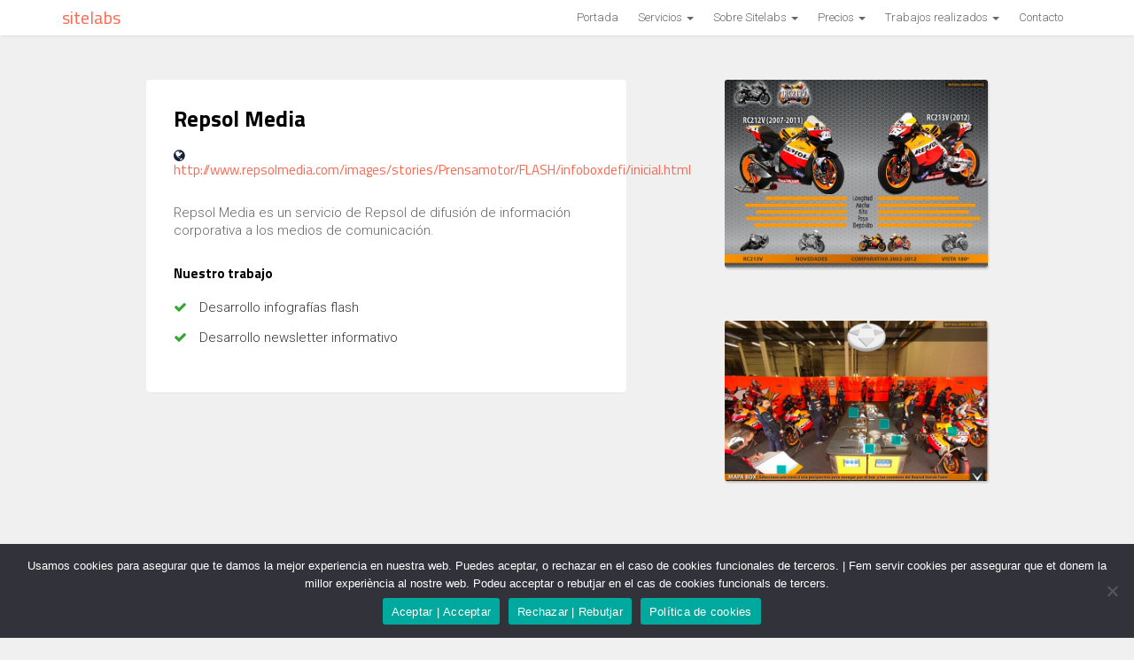

--- FILE ---
content_type: text/html; charset=UTF-8
request_url: https://sitelabs.es/ejemplos-diseno-web-portfolio/repsol/
body_size: 5944
content:
<!DOCTYPE html>
<html lang="es" itemscope itemtype="https://schema.org/WebSite">

<head>
	
	<meta charset="utf-8">
	<meta http-equiv="X-UA-Compatible" content="IE=edge">
	<meta name="viewport" content="width=device-width, initial-scale=1">
	<meta name="theme-color" content="#FD825D">
	<meta name="geo.region" content="ES-CT" />
	<meta name="geo.placename" content="Barcelona" />
	<meta name="geo.position" content="41.437877;2.1613263" />
	<meta name="ICBM" content="41.437877, 2.1613263" />
	<meta name="google-site-verification" content="FLT3_9qXk5cKjiYtvU2pAhtqz2QB9k9IavrbKC0h7dc" />
	<link rel="shortcut icon" href="https://sitelabs.es/wp-content/themes/labstrap/favicon.ico">
	<link rel="stylesheet" href="https://maxcdn.bootstrapcdn.com/font-awesome/4.7.0/css/font-awesome.min.css">
	<link rel="stylesheet" type="text/css" media="all" href="https://sitelabs.es/wp-content/themes/labstrap/style.css" />
	<link href="https://fonts.googleapis.com/css?family=Titillium+Web:400,700" rel="stylesheet">
	<link href="https://fonts.googleapis.com/css?family=Roboto:300,700" rel="stylesheet">
	<meta name="google-site-verification" content="XvO56zIt5Y4qKRaJ5GqqpdrVZ4OH34Su_o1cQcVJOu0" />
	<meta name='robots' content='index, follow, max-image-preview:large, max-snippet:-1, max-video-preview:-1' />
<link rel="alternate" hreflang="ca" href="https://sitelabs.cat/ejemplos-diseno-web-portfolio/repsol/" />
<link rel="alternate" hreflang="es" href="https://sitelabs.es/ejemplos-diseno-web-portfolio/repsol/" />
<link rel="alternate" hreflang="x-default" href="https://sitelabs.es/ejemplos-diseno-web-portfolio/repsol/" />

	<!-- This site is optimized with the Yoast SEO plugin v26.5 - https://yoast.com/wordpress/plugins/seo/ -->
	<title>Repsol Media - Sitelabs</title>
	<link rel="canonical" href="https://sitelabs.es/ejemplos-diseno-web-portfolio/repsol/" />
	<meta property="og:locale" content="es_ES" />
	<meta property="og:type" content="article" />
	<meta property="og:title" content="Repsol Media - Sitelabs" />
	<meta property="og:description" content="Newsletter, Infografía" />
	<meta property="og:url" content="https://sitelabs.es/ejemplos-diseno-web-portfolio/repsol/" />
	<meta property="og:site_name" content="Sitelabs" />
	<meta property="og:image" content="https://sitelabs.es/wp-content/uploads/2013/02/comparativa-repsol.jpg" />
	<meta property="og:image:width" content="665" />
	<meta property="og:image:height" content="475" />
	<meta property="og:image:type" content="image/jpeg" />
	<meta name="twitter:card" content="summary_large_image" />
	<!-- / Yoast SEO plugin. -->


<link rel='dns-prefetch' href='//sitelabs.es' />
<link rel='stylesheet' id='wp-block-library-css' href='https://sitelabs.es/wp-includes/css/dist/block-library/style.min.css?ver=6.9' type='text/css' media='all' />
<style id='wp-block-library-inline-css' type='text/css'>
/*wp_block_styles_on_demand_placeholder:697e8290386c7*/
/*# sourceURL=wp-block-library-inline-css */
</style>
<style id='classic-theme-styles-inline-css' type='text/css'>
/*! This file is auto-generated */
.wp-block-button__link{color:#fff;background-color:#32373c;border-radius:9999px;box-shadow:none;text-decoration:none;padding:calc(.667em + 2px) calc(1.333em + 2px);font-size:1.125em}.wp-block-file__button{background:#32373c;color:#fff;text-decoration:none}
/*# sourceURL=/wp-includes/css/classic-themes.min.css */
</style>
<link rel='stylesheet' id='cookie-notice-front-css' href='https://sitelabs.es/wp-content/plugins/cookie-notice/css/front.min.css?ver=2.5.11' type='text/css' media='all' />
<link rel='stylesheet' id='sib-front-css-css' href='https://sitelabs.es/wp-content/plugins/mailin/css/mailin-front.css?ver=6.9' type='text/css' media='all' />
<script type="text/javascript" id="cookie-notice-front-js-before">
/* <![CDATA[ */
var cnArgs = {"ajaxUrl":"https:\/\/sitelabs.es\/wp-admin\/admin-ajax.php","nonce":"7985d97f7d","hideEffect":"fade","position":"bottom","onScroll":false,"onScrollOffset":100,"onClick":false,"cookieName":"cookie_notice_accepted","cookieTime":2592000,"cookieTimeRejected":2592000,"globalCookie":false,"redirection":false,"cache":false,"revokeCookies":false,"revokeCookiesOpt":"automatic"};

//# sourceURL=cookie-notice-front-js-before
/* ]]> */
</script>
<script type="text/javascript" src="https://sitelabs.es/wp-content/plugins/cookie-notice/js/front.min.js?ver=2.5.11" id="cookie-notice-front-js"></script>
<meta name="generator" content="WPML ver:4.8.6 stt:8,2;" />

<script>
!function(f,b,e,v,n,t,s)
{if(f.fbq)return;n=f.fbq=function(){n.callMethod?
n.callMethod.apply(n,arguments):n.queue.push(arguments)};
if(!f._fbq)f._fbq=n;n.push=n;n.loaded=!0;n.version='2.0';
n.queue=[];t=b.createElement(e);t.async=!0;
t.src=v;s=b.getElementsByTagName(e)[0];
s.parentNode.insertBefore(t,s)}(window, document,'script',
'https://connect.facebook.net/en_US/fbevents.js');
fbq('init', '524189389795058');
fbq('track', 'PageView');
</script>
<noscript><img height="1" width="1" style="display:none"
src="https://www.facebook.com/tr?id=524189389795058&ev=PageView&noscript=1"
/></noscript>


<script async src="https://www.googletagmanager.com/gtag/js?id=UA-58300141-1"></script>
<script>
window.dataLayer = window.dataLayer || [];
function gtag(){dataLayer.push(arguments);}
gtag('js', new Date());
gtag('config', 'UA-58300141-1');
</script>



</head>
<body class="wp-singular portfolio-template-default single single-portfolio postid-881 wp-theme-labstrap cookies-not-set">
	<header class="navbar navbar-default navbar-static-top" id="top" role="banner">
		<nav role="navigation">
			<div class="container">
				<div class="navbar-header">
					<button type="button" class="navbar-toggle" data-toggle="collapse" data-target="#bs-example-navbar-collapse-1">
					<span class="sr-only">Toggle navigation</span>
					<span class="icon-bar"></span>
					<span class="icon-bar"></span>
					<span class="icon-bar"></span>
					</button>
					<div class="brand">
						<a href="https://sitelabs.es">
														Sitelabs													</a>
					</div>
				</div>
				<div id="bs-example-navbar-collapse-1" class="collapse navbar-collapse"><ul id="menu-top" class="nav nav-pills menutop"><li id="menu-item-6" class="menu-item menu-item-type-post_type menu-item-object-page menu-item-home menu-item-6"><a title="Portada" href="https://sitelabs.es/">Portada</a></li>
<li id="menu-item-8359" class="menu-item menu-item-type-custom menu-item-object-custom menu-item-has-children menu-item-8359 dropdown"><a title="Kit Digital" href="#" data-toggle="dropdown" class="dropdown-toggle" aria-haspopup="true">Kit Digital <span class="caret"></span></a>
<ul role="menu" class=" dropdown-menu">
	<li id="menu-item-8362" class="menu-item menu-item-type-post_type menu-item-object-page menu-item-8362"><a title="Página web y presencia en internet" href="https://sitelabs.es/kit-digital-sitio-web-presencia-internet/">Página web y presencia en internet</a></li>
	<li id="menu-item-8361" class="menu-item menu-item-type-post_type menu-item-object-page menu-item-8361"><a title="Tiendas online" href="https://sitelabs.es/kit-digital-comercio-electronico/">Tiendas online</a></li>
	<li id="menu-item-8360" class="menu-item menu-item-type-post_type menu-item-object-page menu-item-8360"><a title="Gestión de redes sociales" href="https://sitelabs.es/kit-digital-para-gestion-redes-sociales/">Gestión de redes sociales</a></li>
	<li id="menu-item-8467" class="menu-item menu-item-type-post_type menu-item-object-page menu-item-8467"><a title="Presencia avanzada en internet" href="https://sitelabs.es/kit-digital-presencia-avanzada-internet/">Presencia avanzada en internet</a></li>
	<li id="menu-item-8466" class="menu-item menu-item-type-post_type menu-item-object-page menu-item-8466"><a title="Business intelligence y analítica" href="https://sitelabs.es/kit-digital-business-intelligence-analitica/">Business intelligence y analítica</a></li>
</ul>
</li>
<li id="menu-item-4675" class="servicios menu-item menu-item-type-custom menu-item-object-custom menu-item-has-children menu-item-4675 dropdown"><a title="Servicios" href="#" data-toggle="dropdown" class="dropdown-toggle" aria-haspopup="true">Servicios <span class="caret"></span></a>
<ul role="menu" class=" dropdown-menu">
	<li id="menu-item-4548" class="menu-item menu-item-type-post_type menu-item-object-page menu-item-4548"><a title="Webs WordPress" href="https://sitelabs.es/diseno-web-wordpress/">Webs WordPress</a></li>
	<li id="menu-item-4576" class="menu-item menu-item-type-post_type menu-item-object-page menu-item-4576"><a title="Tiendas online WooCommerce" href="https://sitelabs.es/desarrollo-tiendas-online-woocommerce/">Tiendas online WooCommerce</a></li>
	<li id="menu-item-5454" class="menu-item menu-item-type-post_type menu-item-object-page menu-item-5454"><a title="Desarrollo web a medida" href="https://sitelabs.es/desarrollo-web-a-medida-barcelona/">Desarrollo web a medida</a></li>
	<li id="menu-item-4676" class="menu-item menu-item-type-post_type menu-item-object-page menu-item-4676"><a title="Desarrollo de apps" href="https://sitelabs.es/desarrollo-de-apps-barcelona-ionic-framework/">Desarrollo de apps</a></li>
	<li id="menu-item-4678" class="menu-item menu-item-type-post_type menu-item-object-page menu-item-4678"><a title="Posicionamiento en Google" href="https://sitelabs.es/posicionamiento-web-y-seo-barcelona/">Posicionamiento en Google</a></li>
	<li id="menu-item-5287" class="menu-item menu-item-type-post_type menu-item-object-page menu-item-5287"><a title="Márketing de contenidos" href="https://sitelabs.es/marketing-de-contenidos/">Márketing de contenidos</a></li>
	<li id="menu-item-8553" class="menu-item menu-item-type-post_type menu-item-object-page menu-item-8553"><a title="Agencia SEM (Google Ads) en Barcelona" href="https://sitelabs.es/agencia-adwords-barcelona-sem/">Agencia SEM (Google Ads) en Barcelona</a></li>
	<li id="menu-item-5312" class="menu-item menu-item-type-post_type menu-item-object-page menu-item-5312"><a title="Inbound marketing" href="https://sitelabs.es/agencia-inbound-marketing-barcelona/">Inbound marketing</a></li>
</ul>
</li>
<li id="menu-item-4902" class="sobre menu-item menu-item-type-custom menu-item-object-custom menu-item-has-children menu-item-4902 dropdown"><a title="Sobre Sitelabs" href="#" data-toggle="dropdown" class="dropdown-toggle" aria-haspopup="true">Sobre Sitelabs <span class="caret"></span></a>
<ul role="menu" class=" dropdown-menu">
	<li id="menu-item-4903" class="menu-item menu-item-type-post_type menu-item-object-page menu-item-4903"><a title="¿Quiénes somos?" href="https://sitelabs.es/nosotros/">¿Quiénes somos?</a></li>
	<li id="menu-item-4904" class="menu-item menu-item-type-post_type menu-item-object-page menu-item-4904"><a title="Dudas frecuentes" href="https://sitelabs.es/preguntas-frecuentes/">Dudas frecuentes</a></li>
</ul>
</li>
<li id="menu-item-4745" class="precios menu-item menu-item-type-custom menu-item-object-custom menu-item-has-children menu-item-4745 dropdown"><a title="Precios" href="#" data-toggle="dropdown" class="dropdown-toggle" aria-haspopup="true">Precios <span class="caret"></span></a>
<ul role="menu" class=" dropdown-menu">
	<li id="menu-item-4750" class="menu-item menu-item-type-post_type menu-item-object-page menu-item-4750"><a title="Presupuesto página web" href="https://sitelabs.es/presupuesto-pagina-web-barcelona/">Presupuesto página web</a></li>
	<li id="menu-item-4905" class="menu-item menu-item-type-post_type menu-item-object-page menu-item-4905"><a title="Presupuesto tienda online" href="https://sitelabs.es/presupuesto-tienda-online-woocommerce/">Presupuesto tienda online</a></li>
	<li id="menu-item-4861" class="menu-item menu-item-type-post_type menu-item-object-page menu-item-4861"><a title="Mantenimiento web" href="https://sitelabs.es/mantenimiento-web/">Mantenimiento web</a></li>
</ul>
</li>
<li id="menu-item-5072" class="trabajos menu-item menu-item-type-custom menu-item-object-custom menu-item-has-children menu-item-5072 dropdown"><a title="Trabajos realizados" href="#" data-toggle="dropdown" class="dropdown-toggle" aria-haspopup="true">Trabajos realizados <span class="caret"></span></a>
<ul role="menu" class=" dropdown-menu">
	<li id="menu-item-4994" class="menu-item menu-item-type-custom menu-item-object-custom menu-item-4994"><a title="Portfolio" href="https://sitelabs.es/ejemplos-diseno-web-portfolio/">Portfolio</a></li>
	<li id="menu-item-5073" class="menu-item menu-item-type-post_type menu-item-object-page menu-item-5073"><a title="El antes y el después de una web" href="https://sitelabs.es/renovar-pagina-web-barcelona/">El antes y el después de una web</a></li>
</ul>
</li>
<li id="menu-item-161" class="menu-item menu-item-type-post_type menu-item-object-page menu-item-161"><a title="Contacto" href="https://sitelabs.es/contacto/">Contacto</a></li>
</ul></div>			</div>
		</nav>
	</header><div class="container ini" itemprop="blogPost" itemscope="itemscope" itemtype="http://schema.org/BlogPosting">
  
    <div class="row">

    <div class="col-md-7 ">


<div class="panel panel-default">
  
<div class="panel-body">
  




      <h1  itemprop="name">Repsol Media</h1>
      <h4 class="mb30"><i class="fa fa-globe"></i> <a href="http://www.repsolmedia.com/images/stories/Prensamotor/FLASH/infoboxdefi/inicial.html">http://www.repsolmedia.com/images/stories/Prensamotor/FLASH/infoboxdefi/inicial.html</a></h4>
      <div itemprop="description articleBody" class="artcont">
        <p>Repsol Media es un servicio de Repsol de difusión de información corporativa a los medios de comunicación.</p>
<h3>Nuestro trabajo</h3>
<ul class="listagecko">
<li><i class="fa fa-check"></i> Desarrollo infografías flash</li>
<li><i class="fa fa-check"></i> Desarrollo newsletter informativo</li>
</ul>
      </div>
      
    </div>
</div>

</div>

    <div class="col-md-4 col-md-offset-1 thumbs">
      <div class="thumbnailpost">
        <img src="https://sitelabs.es/wp-content/uploads/2013/02/comparativa-repsol.jpg" class="attachment-post-thumbnail size-post-thumbnail wp-post-image" alt="" decoding="async" fetchpriority="high" srcset="https://sitelabs.es/wp-content/uploads/2013/02/comparativa-repsol.jpg 665w, https://sitelabs.es/wp-content/uploads/2013/02/comparativa-repsol-400x286.jpg 400w" sizes="(max-width: 665px) 100vw, 665px" />                <img style="margin-top:30px" src="https://sitelabs.es/wp-content/uploads/2012/02/pantallazo-infografia-repsol.jpg" />
                      </div>
    </div>


  </div>
  </div>
<div class="mt20 related posts">
  <div class="container">
  
        
        <h5 class="mb40"><i class="fa fa-bolt"></i> Otros proyectos</h5>
        
        <div class="row">
                    <div class="col-md-3 posts">
            <div class="panel panel-default">
                            <img src="https://sitelabs.es/wp-content/uploads/2023/11/estatdedret-6-600x400.jpg">
                            <div class="panel-body">
                
                <h2>
                <a href="https://sitelabs.es/ejemplos-diseno-web-portfolio/estat-de-dret/">Estat de Dret</a>
                </h2>
                <p>Estat de Dret es un proyecto del equipo de la eurodiputada Clara Ponsatí. Se trata de un archivo con más [&hellip;]</p>
              </div>
            </div>
          </div>
                    <div class="col-md-3 posts">
            <div class="panel panel-default">
                            <img src="https://sitelabs.es/wp-content/uploads/2023/11/fisio-gossos-portada-1-600x400.jpg">
                            <div class="panel-body">
                
                <h2>
                <a href="https://sitelabs.es/ejemplos-diseno-web-portfolio/fisioterapia-gossos/">Fisioteràpia Gossos</a>
                </h2>
                <p>Montserrat Roca es fisioterapeuta animal. Contaba con una web muy obsoleta, que daba errores y, a pesar de que había [&hellip;]</p>
              </div>
            </div>
          </div>
                    <div class="col-md-3 posts">
            <div class="panel panel-default">
                            <img src="https://sitelabs.es/wp-content/uploads/2023/11/matisos-1-600x400.jpg">
                            <div class="panel-body">
                
                <h2>
                <a href="https://sitelabs.es/ejemplos-diseno-web-portfolio/matisos/">Matisos</a>
                </h2>
                <p>Matisos es una agencia de márketing de proximidad situada en el barrio de Sant Antoni de Barcelona, dirigida por dos [&hellip;]</p>
              </div>
            </div>
          </div>
                    <div class="col-md-3 posts">
            <div class="panel panel-default">
                            <img src="https://sitelabs.es/wp-content/uploads/2023/11/prepost-5-600x400.jpg">
                            <div class="panel-body">
                
                <h2>
                <a href="https://sitelabs.es/ejemplos-diseno-web-portfolio/prepost-pisos/">PrePost Pisos</a>
                </h2>
                <p>PrePost Pisos es una empresa de reformas de nueva creación situada en el barrio de Sant Antoni de Barcelona que [&hellip;]</p>
              </div>
            </div>
          </div>
               
    </div>
  </div>
</div>
<div class="footer">
    <div class="container">
        <div class="row">
            <div class="col-md-3 ">
                <li id="nav_menu-2" class="widget widget_nav_menu"><h4>Sitelabs</h4><div class="menu-footer1-container"><ul id="menu-footer1" class="menu"><li id="menu-item-5413" class="menu-item menu-item-type-post_type menu-item-object-page menu-item-5413"><a href="https://sitelabs.es/contacto/">Contacto</a></li>
<li id="menu-item-5414" class="menu-item menu-item-type-post_type menu-item-object-page menu-item-5414"><a href="https://sitelabs.es/nosotros/">Nosotros</a></li>
<li id="menu-item-5415" class="menu-item menu-item-type-post_type menu-item-object-page menu-item-5415"><a href="https://sitelabs.es/portfolio/">Ejemplos diseño web</a></li>
<li id="menu-item-5416" class="menu-item menu-item-type-post_type menu-item-object-page menu-item-5416"><a href="https://sitelabs.es/preguntas-frecuentes/">Preguntas frecuentes</a></li>
<li id="menu-item-5417" class="menu-item menu-item-type-post_type menu-item-object-page menu-item-5417"><a href="https://sitelabs.es/terminos-y-condiciones/">Términos y condiciones</a></li>
<li id="menu-item-5418" class="menu-item menu-item-type-post_type menu-item-object-page menu-item-privacy-policy menu-item-5418"><a rel="privacy-policy" href="https://sitelabs.es/politica-de-privacidad/">Política de privacidad</a></li>
</ul></div></li>
            </div>
            <div class="col-md-3 ">
                <li id="nav_menu-3" class="widget widget_nav_menu"><h4>Diseño web</h4><div class="menu-footer2-container"><ul id="menu-footer2" class="menu"><li id="menu-item-5419" class="menu-item menu-item-type-post_type menu-item-object-page menu-item-5419"><a href="https://sitelabs.es/diseno-web-wordpress/">Desarrollo web WordPress</a></li>
<li id="menu-item-5420" class="menu-item menu-item-type-post_type menu-item-object-page menu-item-5420"><a href="https://sitelabs.es/renovar-pagina-web-barcelona/">Renovar tu página web</a></li>
<li id="menu-item-5421" class="menu-item menu-item-type-post_type menu-item-object-page menu-item-5421"><a href="https://sitelabs.es/presupuesto-pagina-web-barcelona/">Presupuesto página web</a></li>
<li id="menu-item-5422" class="menu-item menu-item-type-post_type menu-item-object-page menu-item-5422"><a href="https://sitelabs.es/presupuesto-tienda-online-woocommerce/">Presupuesto tienda online</a></li>
<li id="menu-item-5423" class="menu-item menu-item-type-post_type menu-item-object-page current_page_parent menu-item-5423"><a href="https://sitelabs.es/blog/">Blog de diseño web</a></li>
</ul></div></li>
            </div>
            <div class="col-md-3 ">
                <li id="nav_menu-4" class="widget widget_nav_menu"><h4>Servicios</h4><div class="menu-footer3-container"><ul id="menu-footer3" class="menu"><li id="menu-item-5424" class="menu-item menu-item-type-post_type menu-item-object-page menu-item-5424"><a href="https://sitelabs.es/mantenimiento-web/">Mantenimiento web</a></li>
<li id="menu-item-5425" class="menu-item menu-item-type-post_type menu-item-object-page menu-item-5425"><a href="https://sitelabs.es/desarrollo-tiendas-online-woocommerce/">Desarrollo de tiendas online</a></li>
<li id="menu-item-5455" class="menu-item menu-item-type-post_type menu-item-object-page menu-item-5455"><a href="https://sitelabs.es/desarrollo-web-a-medida-barcelona/">Desarrollo web a medida</a></li>
<li id="menu-item-5426" class="menu-item menu-item-type-post_type menu-item-object-page menu-item-5426"><a href="https://sitelabs.es/desarrollo-de-apps-barcelona-ionic-framework/">Desarrollo de apps</a></li>
<li id="menu-item-5427" class="menu-item menu-item-type-post_type menu-item-object-page menu-item-5427"><a href="https://sitelabs.es/posicionamiento-web-y-seo-barcelona/">Posicionamiento SEO</a></li>
<li id="menu-item-5428" class="menu-item menu-item-type-post_type menu-item-object-page menu-item-5428"><a href="https://sitelabs.es/agencia-adwords-barcelona-sem/">Publicidad en Google</a></li>
</ul></div></li>
            </div>
            <div class="col-md-3 ">
                <li id="text-2" class="widget widget_text"><h4>Contacto</h4>			<div class="textwidget"><p>Carrer de Mont-Ral, 17<br /> Esc A, 2º 1º<br /> 08042 – Barcelona<br /> 93 463 62 83<br /> <a href="https://twitter.com/sitelabs.es" title="Perfil en Twitter"><i class="fa fa-twitter"></i></a> <a href="https://facebook.com/sitelabs.es" title="Perfil en Facebook"><i class="fa fa-facebook"></i></a> <a href="https://vk.com/diseno_web_barcelona" title="Perfil en Vk"><i class="fa fa-vk"></i></a> <a href="https://github.com/SitelabsBarcelona" title="Perfil en Github"><i class="fa fa-github"></i></a> <a href="https://www.linkedin.com/company/sitelabs" title="Perfil en Linkedin"><i class="fa fa-linkedin"></i></a> <a href="https://www.yelp.es/biz/sitelabs-barcelona" title="Perfil en Yelp"><i class="fa fa-yelp"></i></a> <a href="https://angel.co/sitelabs" title="Perfil en Angel List"><i class="fa fa-angellist"></i></a> <a href="https://stackexchange.com/users/6445285/sitelabs-dise%C3%B1o-web-barcelona" title="Perfil en Stackexchange"><i class="fa fa-stack-overflow"></i></a> <a href="https://www.digitalocean.com/community/users/disenowebbarcelona" title="Perfil en Digital Ocean">DO</a></p>
</div>
		</li>
            </div>
        </div>
    </div>
</div>
<div class="subfooter">
    <div class="container">
        <div class="row">
            <div class="col-md-3">
                <p>&copy; Sitelabs 2026</p>
            </div>
            <div class="col-md-9 pull-right text-right">
                                <p style="font-size:13px; color: #999">Visita nuestra empresa de <a href="https://plus.google.com/+SitelabsEs">diseño web Barcelona</a> en Google places</p>
                            </div>
            
        </div>
    </div>
</div>
<script type="speculationrules">
{"prefetch":[{"source":"document","where":{"and":[{"href_matches":"/*"},{"not":{"href_matches":["/wp-*.php","/wp-admin/*","/wp-content/uploads/*","/wp-content/*","/wp-content/plugins/*","/wp-content/themes/labstrap/*","/*\\?(.+)"]}},{"not":{"selector_matches":"a[rel~=\"nofollow\"]"}},{"not":{"selector_matches":".no-prefetch, .no-prefetch a"}}]},"eagerness":"conservative"}]}
</script>

		<!-- Cookie Notice plugin v2.5.11 by Hu-manity.co https://hu-manity.co/ -->
		<div id="cookie-notice" role="dialog" class="cookie-notice-hidden cookie-revoke-hidden cn-position-bottom" aria-label="Cookie Notice" style="background-color: rgba(50,50,58,1);"><div class="cookie-notice-container" style="color: #fff"><span id="cn-notice-text" class="cn-text-container">Usamos cookies para asegurar que te damos la mejor experiencia en nuestra web. Puedes aceptar, o rechazar en el caso de cookies funcionales de terceros. | Fem servir cookies per assegurar que et donem la millor experiència al nostre web. Podeu acceptar o rebutjar en el cas de cookies funcionals de tercers.</span><span id="cn-notice-buttons" class="cn-buttons-container"><button id="cn-accept-cookie" data-cookie-set="accept" class="cn-set-cookie cn-button" aria-label="Aceptar | Acceptar" style="background-color: #00a99d">Aceptar | Acceptar</button><button id="cn-refuse-cookie" data-cookie-set="refuse" class="cn-set-cookie cn-button" aria-label="Rechazar | Rebutjar" style="background-color: #00a99d">Rechazar | Rebutjar</button><button data-link-url="https://sitelabs.es/politica-de-cookies/" data-link-target="_blank" id="cn-more-info" class="cn-more-info cn-button" aria-label="Política de cookies" style="background-color: #00a99d">Política de cookies</button></span><button type="button" id="cn-close-notice" data-cookie-set="accept" class="cn-close-icon" aria-label="Rechazar | Rebutjar"></button></div>
			
		</div>
		<!-- / Cookie Notice plugin -->


<script src="https://sitelabs.es/wp-content/themes/labstrap/js/scripts.js"></script>






</body>
</html>